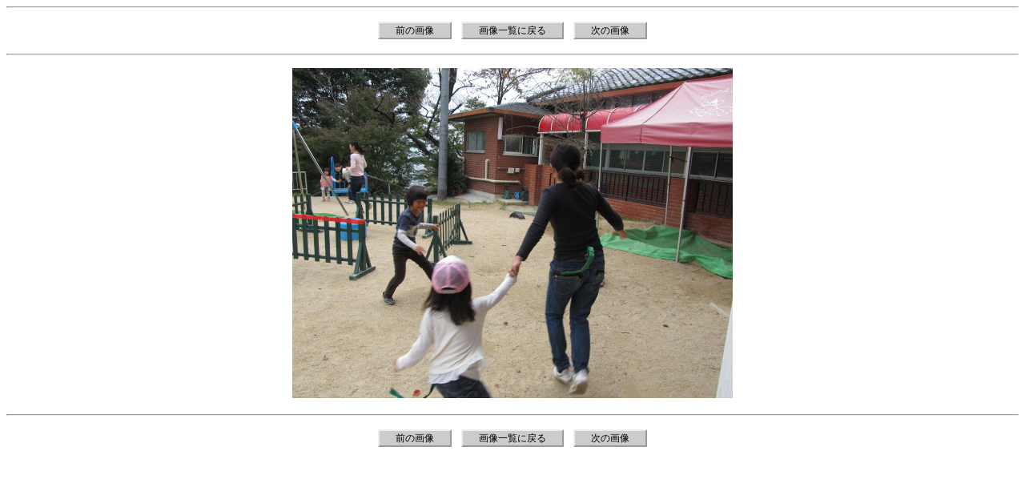

--- FILE ---
content_type: text/html
request_url: https://www.kitashirakawa.jp/ryoma/yamabiko2011/1105aa/images/0001.htm
body_size: 439
content:
<!DOCTYPE HTML PUBLIC "-//W3C//DTD HTML 4.01//EN">
<HTML LANG="ja">
<HEAD>
<META HTTP-EQUIV="Content-Type" CONTENT="text/html;charset=Shift_JIS">
<META HTTP-EQUIV="Content-Script-Type" content="text/javascript">
<META NAME="generator" content="簡易HTMLアルバム(http://www.sozawa.com)">
<link rev="made" href="mailto:a">
<link rel="next" href="./0002.htm">
<link rel="stylesheet" href="../default.css" type="text/css">
<TITLE>やまびこクラブ　１１月５日</TITLE>
</HEAD>
<BODY CLASS="html_album">

<HR><div class="button"><A CLASS="button" HREF="0000.htm">前の画像</A>　<A CLASS="button" HREF="../index.htm">画像一覧に戻る</A>　<A CLASS="button" HREF="0002.htm">次の画像</A></div>

<HR>
<!-- 表示画像 --><P>
<IMG CLASS="html_album" ALT="img0001.jpg" SRC="img0001.jpg" WIDTH="550" HEIGHT="412"></P>


<HR>
<div class="button"><A CLASS="button" HREF="0000.htm">前の画像</A>　<A CLASS="button" HREF="../index.htm">画像一覧に戻る</A>　<A CLASS="button" HREF="0002.htm">次の画像</A></div>

</BODY>
</HTML>


--- FILE ---
content_type: text/css
request_url: https://www.kitashirakawa.jp/ryoma/yamabiko2011/1105aa/default.css
body_size: 519
content:

/* ----- リンクに関するスタイル ----- */

A:link.html_album {
	color : #FF0000;
	text-decoration : underline;
}


A:visited.html_album {
	color : #800000;
	text-decoration : underline;
}


A:active.html_album {
	color : #00FF00;
	text-decoration : underline;
}


A:hover.html_album {
	color : #00FF00;
	text-decoration : underline;
}


/* ----- リンク(ボタン型)に関するスタイル ----- */

A:link.button {
	color : #000000;
	background-color : #CCCCCC;
	text-decoration : none;
	border : 2px outset;
	padding: 2px 20px 2px 20px;
}


A:visited.button {
	color : #000000;
	background-color : #CCCCCC;
	text-decoration : none;
	border : 2px outset;
	padding: 2px 20px 2px 20px;
}


A:active.button {
	color : #FF5555;
	background-color : #555555;
	text-decoration : none;
	border : 2px inset;
	padding: 2px 20px 2px 20px;
}


A:hover.button {
	color : #555555;
	background-color : #DDDDDD;
	text-decoration : none;
	border : 2px inset;
	padding: 2px 20px 2px 20px;
}


/* ----- BODYタグに関するスタイル ----- */

BODY.html_album {
	color : #000000;
	background-color: #FFFFFF;
	text-align : center;
}


/* ----- DIVタグ(ページタイトル用)に関するスタイル ----- */

div.title {
	color : #008040;
	font-size : 30px;
	text-align : center;
}


/* ----- DIVタグ(ページ上下コメント用)に関するスタイル ----- */

div.com_big {
	color : #000080;
	font-size : 14px;
	text-align : center;
}


/* ----- DIVタグ(画像毎コメント用)に関するスタイル ----- */

div.com {
	font-size : 12px;
}


/* ----- DIVタグ(画像毎タイムスタンプ用)に関するスタイル ----- */

div.time_stamp {
	font-size : 11px;
	margin-top : 10px;
}


/* ----- DIVタグ(そざわの頁リンク用)に関するスタイル ----- */

div.sozawa {
	font-size : 11px;
	text-align : right;
}


/* ----- DIVタグ(ボタン用)に関するスタイル ----- */

div.button {
	font-size : 12px;
	margin-top : 20px;
	margin-bottom : 20px;
}


/* ----- TABLEタグ(罫線)に関するスタイル ----- */

TABLE.html_album {
	text-align : center;
	border-style : solid;
	border-width : 1px;
	border-spacing : 1px;
	margin-top : 20px;
	margin-bottom : 20px;
}


/* ----- TDタグ(TABLE内のセル)に関するスタイル ----- */

TD.html_album {
	text-align : center;
	width : 160px;
	height : 160px;
	border-style : solid;
	border-width : 1px;
	border-spacing : 1px;
	padding : 2px;
}


/* ----- IMGタグ(画像)に関するスタイル ----- */

IMG.html_album {
	border-width : 0px;
}

